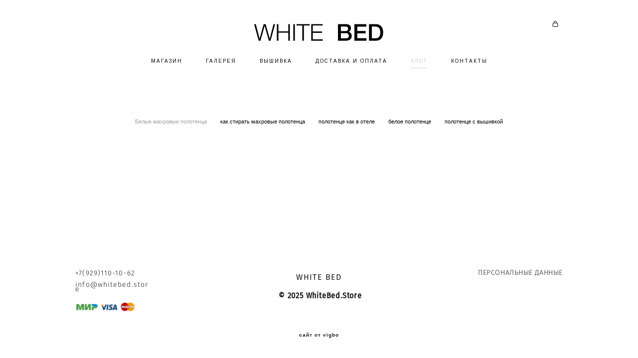

--- FILE ---
content_type: text/css
request_url: https://whitebed.store/css/css_user.css?v=46.666
body_size: -26
content:
.adaptive-mobile .md-top-slider .tg_bgVideo iframe{top:-30%!important;height:160%!important;left:-30%!important;width:160%!important}

--- FILE ---
content_type: text/css
request_url: https://cdn-s.vigbo.com/cms/kevin2/site/prod/css/feeds/build_feed-2.css?ver=i7QtjY
body_size: 486
content:
.feedWrap{margin:0 auto;position:relative}.blog-content.blog-layout-2{width:100%;margin-left:auto;margin-right:auto}.blog-layout-2 .feedWrap{width:100%;position:relative}.adaptive-desktop .blog-layout-2 .feedWrap .blog_grid{margin:-40px -18px 0}.adaptive-mobile .blog-layout-2 .feedWrap .blog_grid,.adaptive-tablet .blog-layout-2 .feedWrap .blog_grid{height:auto!important}.adaptive-desktop .blog-layout-2 .feedWrap .blog_grid_item{-moz-box-sizing:border-box;-webkit-box-sizing:border-box;box-sizing:border-box;z-index:2;color:#626264;float:left;position:absolute;display:block}.adaptive-mobile .blog-layout-2 .feedWrap .blog_grid_item,.adaptive-tablet .blog-layout-2 .feedWrap .blog_grid_item{top:auto!important;left:0!important;width:100%!important;height:auto!important;display:-webkit-box;display:-webkit-flex;display:-moz-box;display:flex;-webkit-box-orient:vertical;-webkit-box-direction:reverse;-webkit-flex-direction:column-reverse;-moz-box-orient:vertical;-moz-box-direction:reverse;flex-direction:column-reverse}.blog-layout-2 .feedWrap .blog_grid_item{padding:40px 18px}.adaptive-desktop .blog-layout-2 .blog_grid_text{padding-top:30px}.blog-layout-2 .feedWrap .blog_grid_item .bgi_imageWrap{width:100%;clear:both;position:relative;overflow:hidden}.blog-layout-2 .feedWrap .blog_grid_item .bgi_imageWrap+a{display:block}.blog-layout-2 .feedWrap .blog_grid_item .bgi_imageWrap img{width:100%;height:auto;position:relative;z-index:1;vertical-align:middle}.blog-layout-2 .feedWrap .blog_grid_item .bgi_imageWrap img.circle{border-radius:50%!important}.blog-layout-2 .feedWrap .blog_grid_item .bgi_imageWrap a{display:block;height:100%;width:100%}.blog-layout-2 .feedWrap .blog_grid_item .bgi_imageWrap a .bgi_img_overlay{position:absolute;width:100%;height:100%;top:0;left:0;z-index:2;background:0 0;-moz-transition:all .3s ease;-webkit-transition:all .3s ease;transition:all .3s ease}.blog-layout-2 .feedWrap .blog_grid_item .bgi_imageWrap a .bgi_img_overlay.circle{border-radius:50%!important}.blog-layout-2 .feedWrap .blog_grid_item .bgi_imageWrap a:hover .bgi_img_overlay{background:rgba(0,0,0,.05)}.blog-layout-2 .feedWrap .blog_grid_item .bgi_imageWrap.roundMask{border-radius:50%}.blog-layout-2 .feedWrap.small .blog_grid_item{width:100%!important;margin-bottom:45px;padding-left:25px;padding-right:25px}.adaptive-desktop .blog-layout-2 .feedWrap h2{width:100%;text-align:center;margin:20px 0 0;color:#1f1f1f}.adaptive-desktop .blog-layout-2 .feedWrap span.bgi_date{display:block;text-align:center;color:#626262}.blog-layout-2 .feedWrap .bgi_fields{line-height:1em}.blog-layout-2 .feedWrap .bgi_fields:last-child{margin-bottom:0}.blog-layout-2 .feedWrap h2:hover{opacity:.7}#blog-nav-position{margin-top:-7px;margin-bottom:0}